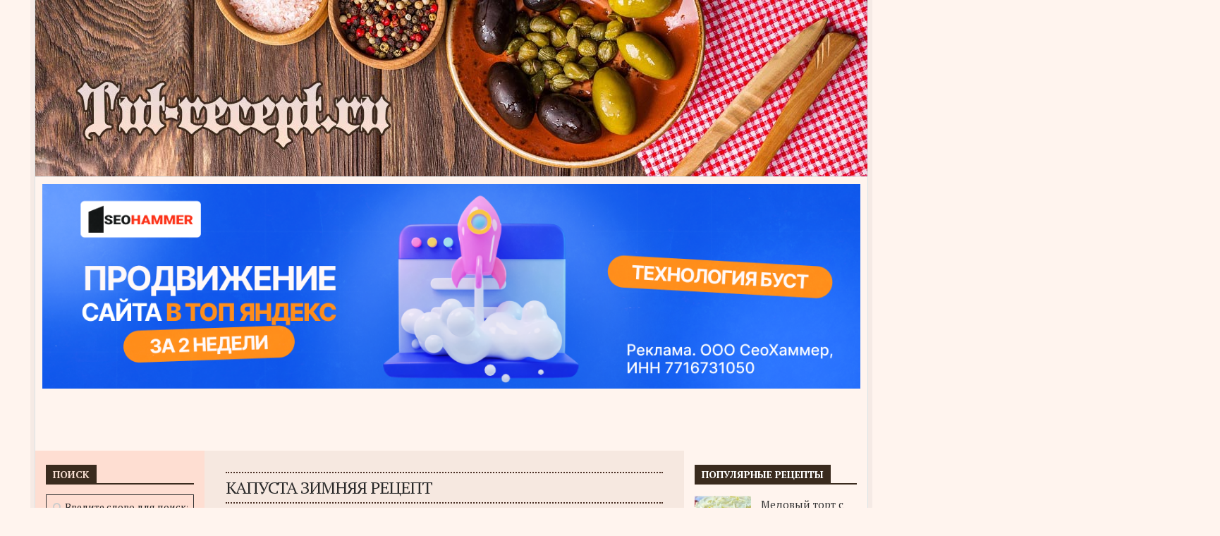

--- FILE ---
content_type: text/html
request_url: https://tut-recept.ru/recept/kapusta-zimnyaya-retsept
body_size: 9482
content:
<!DOCTYPE html> 
<html class="no-js" lang="ru-RU">
<head>

<script type="text/javascript" src="https://setmar.ru/imgs/js/jquery.js"></script>
<script type="text/javascript" src="https://setmar.ru/imgs/js/jquery.cycle2.js"></script>
<script type="text/javascript" src="https://setmar.ru/imgs/js/ealinkgo.js"></script>

<meta charset="UTF-8">



<link rel="apple-touch-icon" sizes="180x180" href="/favicons/apple-touch-icon.png">
<link rel="icon" type="image/png" href="/favicons/favicon-32x32.png" sizes="32x32">
<link rel="icon" type="image/png" href="/favicons/favicon-16x16.png" sizes="16x16">
<link rel="manifest" href="/favicons/manifest.json">
<link rel="mask-icon" href="/favicons/safari-pinned-tab.svg" color="#000000">
<meta name="theme-color" content="#ffffff">

<title>Капуста зимняя рецепт &#8212; Кулинарные рецепты на любой вкус и кошелек!</title>
<script>document.documentElement.className = document.documentElement.className.replace("no-js","js");</script>



<link href="//fonts.googleapis.com/css?family=PT+Serif:400,700,400italic&subset=latin,cyrillic-ext" rel="stylesheet" type="text/css">



<!-- <link rel='stylesheet' id='style-css'  href='/wp-content/themes/theme/style.css?ver=4.7.14' type='text/css' media='all' /> -->
<!-- <link rel='stylesheet' id='responsive-css'  href='/wp-content/themes/theme/responsive.css?ver=4.7.14' type='text/css' media='all' /> -->
<!-- <link rel='stylesheet' id='font-awesome-css'  href='/wp-content/themes/theme/fonts/font-awesome.min.css?ver=4.7.14' type='text/css' media='all' /> -->
<link rel="stylesheet" type="text/css" href="/wp-content/cache/wpfc-minified/lc7bgxhb/9qnk1.css" media="all"/>
<script src='/wp-content/cache/wpfc-minified/jnkxgbzx/9qnk1.js' type="text/javascript"></script>
<!-- <script type='text/javascript' src='/wp-includes/js/jquery/jquery.js?ver=1.12.4'></script> -->
<!-- <script type='text/javascript' src='/wp-includes/js/jquery/jquery-migrate.min.js?ver=1.4.1'></script> -->
<!-- <script type='text/javascript' src='/wp-content/themes/theme/js/jquery.flexslider.min.js?ver=4.7.14'></script> -->


 
<link rel='prev' title='Тёщин язык с кабачками рецепт на зиму' href='/recept/teschin-yazik-s-kabachkami-retsept-na-zimu' />
<link rel='next' title='Сырная пицца рецепт в домашних условиях' href='/recept/sirnaya-pitstsa-retsept-v-domashnih-usloviyah' />





<!--[if lt IE 9]>
<script src="/wp-content/themes/theme/js/ie/html5.js"></script>
<script src="/wp-content/themes/theme/js/ie/selectivizr.js"></script>
<![endif]-->
<style type="text/css">
/* Dynamic CSS: For no styles in head, copy and put the css below in your custom.css or child theme's style.css, disable dynamic styles */
body { font-family: "PT Serif", serif; }
.boxed #wrapper, .container-inner { max-width: 1180px; }
::selection { background-color: #3a2b1e; }
::-moz-selection { background-color: #3a2b1e; }
a,
.themeform label .required,
.toggle-search:hover, 
.toggle-search.active,
#flexslider-featured .flex-direction-nav .flex-next:hover,
#flexslider-featured .flex-direction-nav .flex-prev:hover,
.post-hover:hover .post-title a,
.post-title a:hover,
.post-nav li a:hover span,
.post-nav li a:hover i,
.sidebar.dark .post-nav li a:hover i,
.sidebar.dark .post-nav li a:hover span,
.content .post-nav li a:hover i,
.post-related a:hover,
.widget a:hover,
.widget_rss ul li a,
.widget_calendar a,
.alx-tabs-nav li.active a,
.alx-tab .tab-item-category a,
.alx-posts .post-item-category a,
.alx-tab li:hover .tab-item-title a,
.alx-tab li:hover .tab-item-comment a,
.alx-posts li:hover .post-item-title a,
.dark .widget a:hover,
.dark .widget_rss ul li a,
.dark .widget_calendar a,
.dark .alx-tab .tab-item-category a,
.dark .alx-posts .post-item-category a,
.dark .alx-tab li:hover .tab-item-title a,
.dark .alx-tab li:hover .tab-item-comment a,
.dark .alx-posts li:hover .post-item-title a,
.comment-tabs li.active a,
.comment-awaiting-moderation,
.child-menu a:hover,
.child-menu .current_page_item > a,
.wp-pagenavi a { color: #3a2b1e; }
.themeform input[type="submit"],
.themeform button[type="submit"],
.sidebar-toggle,
#flexslider-featured .flex-control-nav li a.flex-active,
.post-tags a:hover,
.widget_calendar caption,
.dark .widget_calendar caption,
.author-bio .bio-avatar:after,
.commentlist li.bypostauthor > .comment-body:after,
.commentlist li.comment-author-admin > .comment-body:after,
.jp-play-bar,
.jp-volume-bar-value { background-color: #3a2b1e; }
#header .container-inner > .pad,
.post-format .format-container { border-color: #3a2b1e; }
@media only screen and (min-width: 720px) {
#nav-header .nav li > a:hover, 
#nav-header .nav li:hover > a, 
#nav-header .nav li.current_page_item > a, 
#nav-header .nav li.current-menu-item > a,
#nav-header .nav li.current-menu-ancestor > a,
#nav-header .nav li.current-post-parent > a { color: #3a2b1e; }
}
@media only screen and (max-width: 719px) {
#nav-header .nav li.current_page_item > a, 
#nav-header .nav li.current-menu-item > a,
#nav-header .nav li.current-post-parent > a { color: #3a2b1e; }
}
#nav-topbar .nav > li > a:hover, 
#nav-topbar .nav > li:hover > a,
#nav-topbar .nav li.current_page_item:hover > a, 
#nav-topbar .nav li.current-menu-item:hover > a,
#nav-topbar .nav li.current-menu-ancestor:hover > a,
#nav-topbar .nav li.current-post-parent:hover > a,
.alx-tabs-nav li.active a,
.dark .alx-tabs-nav li.active a,
.comment-tabs li.active a,
.wp-pagenavi a:hover,
.wp-pagenavi a:active,
.wp-pagenavi span.current { border-bottom-color: #3a2b1e!important; }				
.post-comments { background-color: #3a2b1e; }
.post-comments span:before { border-right-color: #3a2b1e; border-top-color: #3a2b1e; }				
#nav-footer.nav-container,
#footer-bottom #back-to-top { background-color: #3a2b1e; }
@media only screen and (min-width: 720px) {
#nav-footer .nav ul { background-color: #3a2b1e; }
}			
#footer-bottom { background-color: #3a2b1e; }
body { background-color: #fff4ee; }
</style>
<link rel="stylesheet" type="text/css" href="https://setmar.ru/imgs/css/style.css">

</head>
<body class="post-template-default single single-post postid-125485 single-format-standard col-3cm boxed unknown">

<div id="wrapper">
<header id="header">
<div class="container-inner group">
<a href="/" rel="home">
<img class="site-image" src="/wp-content/uploads/2017/04/header.jpg" alt="">
</a>
<nav class="nav-container group" id="nav-subheader">
<div class="nav-toggle"><i class="fa fa-bars"></i></div>
<div class="nav-text"><!-- put your mobile menu text here --></div>
<div class="nav-wrap container"></div>
</nav><!--/#nav-subheader-->
</div><!--/.container-->
</header><div id="content-ob" class="cycle-slideshow" data-cycle-auto-height="container" data-cycle-fx="scrollbar" data-cycle-timeout="90000" data-cycle-speed="1000" data-cycle-slides="li">
<ul>
<li>
<span class="linkgos" onclick="seaON('_www.seohammer.ru/?partnerid=250784')"><img src="https://setmar.ru/imgs/seohammer/640x160.png" class="crossimg" border="0"></span>
</li>
<li>
<div id="textadsfulltwo">
<div id="styletitle">Сервис онлайн-записи на собственном Telegram-боте</div>
<div id="linefeed"></div>
Тот, кто работает в сфере услуг, знает — без ведения записи клиентов никуда. Мало того, что нужно видеть свое расписание, 
но и напоминать клиентам о визитах тоже. Нашли самый бюджетный и оптимальный вариант: <strong>сервис VisitTime.</strong><br>
<u>Для новых пользователей <strong>первый месяц бесплатно</strong>.</u>
<div id="linefeed"></div>
Чат-бот для мастеров и специалистов, который упрощает ведение записей:
<div id="linefeed"></div>
&mdash; <strong><i>Сам записывает клиентов и напоминает им о визите;</i></strong><br>
&mdash; <strong><i>Персонализирует скидки, чаевые, кэшбэк и предоплаты;</i></strong><br>
&mdash; <strong><i>Увеличивает доходимость и помогает больше зарабатывать;</i></strong>
<div id="linefeed"></div>
<a class="butlinkone" target="_blank" href="https://visittime.ru/?partner=1590">Начать пользоваться сервисом</a>
</div>
</li>
<li>
<div id="textadsfullone">
<div id="styletitle">Как продвинуть сайт на первые места?</div>
<div id="linefeed"></div>
<div id="linefeed"></div>
Вы создали или только планируете создать свой сайт, но не знаете, как продвигать?
Продвижение сайта – это не просто процесс, а целый комплекс мероприятий, 
направленных на увеличение его посещаемости и повышение его позиций в поисковых системах.
<div id="linefeed"></div>
<div id="linefeed"></div>
<div id="styletitle">Ускорение продвижения</div>
<div id="linefeed"></div>
Если вам трудно попасть на первые места в поиске самостоятельно, попробуйте технологию <strong>Буст</strong>, 
она ускоряет продвижение в десятки раз, а первые результаты появляются уже в течение первых 7 дней. 
Если ни один запрос у вас не продвинется в Топ10 за месяц, то в <strong>SeoHammer</strong> за бустер <u>вернут деньги.</u>
<div id="linefeed"></div>
<a class="butlinktwo" target="_blank" href="https://www.seohammer.ru/?partnerid=250784">Начать продвижение сайта</a>
</div>
</li>
</ul>
</div><br><br><br>
<div class="container" id="page">
<div class="container-inner">			
<div class="main">
<div class="main-inner group">
<section class="content">
<div class="pad group">
<article class="post-125485 post type-post status-publish format-standard hentry">	
<div class="post-inner group">



<h1 class="post-title">Капуста зимняя рецепт</h1>

<div class="clear"></div>
<div class="entry ">	
<div class="entry-inner">
<div><div class="video"><iframe width="560" height="315" src="https://www.youtube.com/embed/ZI7dzzwnBkY?autoplay=0&autohide=1&border=0&egm=0&showinfo=0" class="video" allowfullscreen>Квашеная капуста. Вы больше НЕ будете КВАСИТЬ по другому! Самый простой и вкусный  рецепт КАПУСТЫ!</iframe><br></div><div style="clear: both"></div><div class="video"><iframe width="560" height="315" src="https://www.youtube.com/embed/MtHFtnVEub0?autoplay=0&autohide=1&border=0&egm=0&showinfo=0" class="video" allowfullscreen>Капуста со свеклой на зиму/Это на столько вкусно ,что Съедается Вмиг!!!</iframe><br></div><div style="clear: both"></div><div class="video"><iframe width="560" height="315" src="https://www.youtube.com/embed/JP9n9icenvk?autoplay=0&autohide=1&border=0&egm=0&showinfo=0" class="video" allowfullscreen>Быстрая Маринованная Капуста! Самый вкусный салат на зиму!</iframe><br></div><div style="clear: both"></div></div>								<!-- <link rel="stylesheet" type="text/css" href="/wp-content/themes/theme/plugin/support/examples.css" media="all" /> -->
<!-- <link rel="stylesheet" type="text/css" href="/wp-content/themes/theme/plugin/css/transitions.css" media="all" /> -->
<link rel="stylesheet" type="text/css" href="/wp-content/cache/wpfc-minified/7xgnc8ye/9qnk1.css" media="all"/>
<!--[if lt IE 9]>
<script src="//ajax.googleapis.com/ajax/libs/jquery/1.8.3/jquery.min.js"></script>
<![endif]-->
<!--[if (gte IE 9) | (!IE)]><!-->
<script src="//ajax.googleapis.com/ajax/libs/jquery/2.0.2/jquery.min.js"></script>
<!--<![endif]-->
<!--[if IE]>
<script src="http://html5shiv.googlecode.com/svn/trunk/html5.js"></script>
<![endif]-->
<script src="/wp-content/themes/theme/plugin/jquery.collagePlus.js"></script>
<script src="/wp-content/themes/theme/plugin/extras/jquery.removeWhitespace.js"></script>
<script src="/wp-content/themes/theme/plugin/extras/jquery.collageCaption.js"></script>
<script type="text/javascript">
// All images need to be loaded for this plugin to work so
// we end up waiting for the whole window to load in this example
$(window).load(function () {
$(document).ready(function(){
collage();
$('.Collage').collageCaption();
});
});
// Here we apply the actual CollagePlus plugin
function collage() {
$('.Collage').removeWhitespace().collagePlus(
{
'fadeSpeed'     : 2000,
'targetHeight'  : 200
}
);
};
// This is just for the case that the browser window is resized
var resizeTimer = null;
$(window).bind('resize', function() {
// hide all the images until we resize them
$('.Collage .Image_Wrapper').css("opacity", 0);
// set a timer to re-apply the plugin
if (resizeTimer) clearTimeout(resizeTimer);
resizeTimer = setTimeout(collage, 200);
});
</script>
</div>
<div class="clear"></div>				
</div><!--/.entry-->
</div><!--/.post-inner-->	
</article><!--/.post-->				
<div class="clear"></div>

<div class="othertitle">Похожие рецепты</div>
<li style="list-style: none"><div class="othercontent"><div class="thumb"><a class="poplink" href="/recept/blyuda-iz-pticy" rel="bookmark" title="Блюда из птицы">Блюда из птицы<img src="/wp-content/uploads/2017/05/9e495da004a0a781069d7acd5fac8995.jpg" width="100" height="75" alt="Блюда из птицы" class="alignleft" /></a></div><p>1) Утка с яблоками ИНГРЕДИЕНТЫ: &#9679; выпотрошенная утка 2.5 &#8212; 3 кг&#9679; кислые яблоки 6 шт.&#9679; чеснок 2 зубчика&#9679; гарам масала 2 ч.л.&#9679; оливковое масло 2 ст.л.&#9679; острый соус чили 1 ч.л.&#9679; мелкий картофель&#46;&#46;&#46;</p>
</div></li>
<li style="list-style: none"><div class="othercontent"><div class="thumb"><a class="poplink" href="/recept/vkusnejshij-salat-so-shprotami" rel="bookmark" title="Вкуснейший салат со шпротами!">Вкуснейший салат со шпротами!<img src="/wp-content/uploads/2017/05/1dfff521140edcba3ee47f8d0a75f83a.jpg" width="100" height="75" alt="Вкуснейший салат со шпротами!" class="alignleft" /></a></div><p>Ингредиенты: 4 отварных яйца, банка шпрот,сухарики,банка грибов,средняя луковица,майонез Приготовление: 1. Отвариваем яйца. Лук режем полукольцами и обжариваем. Грибы режем и обжариваем отдельно. Даем остыть.2. Шпроты разминаем вилкой. Сухарики(если крупные) помять.3. Салат делаем слоями: -2&#46;&#46;&#46;</p>
</div></li>
<li style="list-style: none"><div class="othercontent"><div class="thumb"><a class="poplink" href="/recept/zapekanka-iz-kabachkov-s-sousom-beshamel" rel="bookmark" title="Запеканка из кабачков с соусом бешамель">Запеканка из кабачков с соусом бешамель<img src="/wp-content/uploads/2017/05/8b978b5f0b2c3a1cf8d7cb361a3a6bff.jpg" width="100" height="75" alt="Запеканка из кабачков с соусом бешамель" class="alignleft" /></a></div><p>Ингредиенты: кабачки; 50 гр сливочного масла;500 мл молока;50 гр пшеничной муки;1/2 ч.л. соли;1/2 ч.л. молотого черного перца. Приготовление: 1.Кабачки нарезать кружочками. В этом варианте я их запекала без ничего на решетке. Вышло неплохо, но&#46;&#46;&#46;</p>
</div></li>
<li style="list-style: none"><div class="othercontent"><div class="thumb"><a class="poplink" href="/recept/apelsinovye-cukaty" rel="bookmark" title="Апельсиновые цукаты">Апельсиновые цукаты<img src="/wp-content/uploads/2017/05/b056d8e530c3364ce66f5c13ab897bd1.jpg" width="100" height="75" alt="Апельсиновые цукаты" class="alignleft" /></a></div><p>Ингредиенты: Апельсин &#8212; 4 шт. Сахар &#8212; 2,5 стаканаВода &#8212; 2 стакана Приготовление: 1. Тщательно промойте апельсины. Срежьте место крепления черенка и верхушку, сделайте несколько вертикальных надрезов и снимите кожуру. Удалите внутреннюю белую часть,&#46;&#46;&#46;</p>
</div></li>
<li style="list-style: none"><div class="othercontent"><div class="thumb"><a class="poplink" href="/recept/solenaya-seledka-s-lukom-i-maslom" rel="bookmark" title="Соленая селедка с луком и маслом">Соленая селедка с луком и маслом<img src="/wp-content/uploads/2017/05/871698157f5bafc61a84ac525bcd5dee.jpg" width="100" height="75" alt="Соленая селедка с луком и маслом" class="alignleft" /></a></div><p>Простой рецепт ароматной соленой сельди в банке с кольцами лука, кружочками лимона и подсолнечным маслом. Ингредиенты 1 кг. сельдь (соленая, 2-3 шт.)3 шт. репчатый лук1 шт. лимон2 шт. лавровый лист3-5 шт. перец (горошек)1 чашка&#46;&#46;&#46;</p>
</div></li>
<section id="comments" class="themeform">
<!-- comments open, no comments -->
<div id="respond" class="comment-respond">
<h3 id="reply-title" class="comment-reply-title">Добавить комментарий <small><a id="cancel-comment-reply-link" href="/recept/kapusta-zimnyaya-retsept#respond" style="display:none;">Отменить ответ</a></small></h3>			<form action="/wp-comments-post.php" method="post" id="commentform" class="comment-form">
<p class="comment-notes"><span id="email-notes">Ваш e-mail не будет опубликован.</span> Обязательные поля помечены <span class="required">*</span></p><p class="comment-form-comment"><label for="comment">Комментарий</label> <textarea id="comment" name="comment" cols="45" rows="8" maxlength="65525" aria-required="true" required="required"></textarea></p><p class="comment-form-author"><label for="author">Имя <span class="required">*</span></label> <input id="author" name="author" type="text" value="" size="30" maxlength="245" aria-required='true' required='required' /></p>
<p class="comment-form-email"><label for="email">E-mail <span class="required">*</span></label> <input id="email" name="email" type="text" value="" size="30" maxlength="100" aria-describedby="email-notes" aria-required='true' required='required' /></p>
<p class="comment-form-url"><label for="url">Сайт</label> <input id="url" name="url" type="text" value="" size="30" maxlength="200" /></p>
<p class="form-submit"><input name="submit" type="submit" id="submit" class="submit" value="Отправить комментарий" /> <input type='hidden' name='comment_post_ID' value='506516' id='comment_post_ID' />
<input type='hidden' name='comment_parent' id='comment_parent' value='0' />
</p>		<p class="antispam-group antispam-group-q" style="clear: both;">
<label>Current ye@r <span class="required">*</span></label>
<input type="hidden" name="antspm-a" class="antispam-control antispam-control-a" value="2022" />
<input type="text" name="antspm-q" class="antispam-control antispam-control-q" value="4.3" autocomplete="off" />
</p>
<p class="antispam-group antispam-group-e" style="display: none;">
<label>Leave this field empty</label>
<input type="text" name="antspm-e-email-url-website" class="antispam-control antispam-control-e" value="" autocomplete="off" />
</p>
</form>
</div><!-- #respond -->
</section><!--/#comments-->		
</div><!--/.pad-->
</section><!--/.content-->
<div class="sidebar s1 dark">
<a class="sidebar-toggle" title="Expand Sidebar"><i class="fa icon-sidebar-toggle"></i></a>
<div class="sidebar-content">
<div id="search-2" class="widget widget_search"><h3 class="group"><span>Поиск</span></h3><form method="get" class="searchform themeform" action="/">
<div>
<input type="text" class="search" name="s" onblur="if(this.value=='')this.value='Введите слово для поиска';" onfocus="if(this.value=='Введите слово для поиска')this.value='';" value="Введите слово для поиска" />
</div>
</form></div><div id="alxtabs-2" class="widget widget_alx_tabs">
<h3 class="group"><span>Новые рецепты</span></h3>
<div class="alx-tabs-container">
<ul id="tab-recent" class="alx-tab group thumbs-enabled">
<li>
<div class="tab-item-thumbnail">
<a href="/recept/salat-pandora" title="САЛАТ &#171;ПАНДОРА&#187;">
<img width="160" height="160" src="/wp-content/uploads/2017/07/4c4efe63920483b19e4269de91ef9709-160x160.jpg" class="attachment-thumb-small size-thumb-small wp-post-image" alt="" srcset="/wp-content/uploads/2017/07/4c4efe63920483b19e4269de91ef9709-160x160.jpg 160w, /wp-content/uploads/2017/07/4c4efe63920483b19e4269de91ef9709-150x150.jpg 150w, /wp-content/uploads/2017/07/4c4efe63920483b19e4269de91ef9709-320x320.jpg 320w" sizes="(max-width: 160px) 100vw, 160px" />																																		</a>
</div>
<div class="tab-item-inner group">
<p class="tab-item-title"><a href="/recept/salat-pandora" rel="bookmark" title="САЛАТ &#171;ПАНДОРА&#187;">САЛАТ &#171;ПАНДОРА&#187;</a></p>
</div>
</li>
<li>
<div class="tab-item-thumbnail">
<a href="/recept/tort-chernosliv-v-shokolade" title="ТОРТ &#171;ЧЕРНОСЛИВ В ШОКОЛАДЕ&#187;">
<img width="160" height="160" src="/wp-content/uploads/2017/07/54ba584787eb21583c79a5c8d49615ab-160x160.jpg" class="attachment-thumb-small size-thumb-small wp-post-image" alt="" srcset="/wp-content/uploads/2017/07/54ba584787eb21583c79a5c8d49615ab-160x160.jpg 160w, /wp-content/uploads/2017/07/54ba584787eb21583c79a5c8d49615ab-150x150.jpg 150w, /wp-content/uploads/2017/07/54ba584787eb21583c79a5c8d49615ab-320x320.jpg 320w" sizes="(max-width: 160px) 100vw, 160px" />																																		</a>
</div>
<div class="tab-item-inner group">
<p class="tab-item-title"><a href="/recept/tort-chernosliv-v-shokolade" rel="bookmark" title="ТОРТ &#171;ЧЕРНОСЛИВ В ШОКОЛАДЕ&#187;">ТОРТ &#171;ЧЕРНОСЛИВ В ШОКОЛАДЕ&#187;</a></p>
</div>
</li>
<li>
<div class="tab-item-thumbnail">
<a href="/recept/tort-pyanaya-vishnya" title="Торт &#171;Пьяная вишня&#187;.">
<img width="160" height="160" src="/wp-content/uploads/2017/07/cc4dc73ea4008ea75643e6d0a77b6801-160x160.jpg" class="attachment-thumb-small size-thumb-small wp-post-image" alt="" srcset="/wp-content/uploads/2017/07/cc4dc73ea4008ea75643e6d0a77b6801-160x160.jpg 160w, /wp-content/uploads/2017/07/cc4dc73ea4008ea75643e6d0a77b6801-150x150.jpg 150w, /wp-content/uploads/2017/07/cc4dc73ea4008ea75643e6d0a77b6801-320x320.jpg 320w" sizes="(max-width: 160px) 100vw, 160px" />																																		</a>
</div>
<div class="tab-item-inner group">
<p class="tab-item-title"><a href="/recept/tort-pyanaya-vishnya" rel="bookmark" title="Торт &#171;Пьяная вишня&#187;.">Торт &#171;Пьяная вишня&#187;.</a></p>
</div>
</li>
<li>
<div class="tab-item-thumbnail">
<a href="/recept/salat-lyubimyj" title="Салат &#171;Любимый&#187;">
<img width="160" height="160" src="/wp-content/uploads/2017/06/8adf3cc4607d2938e287d2da18d87c84-160x160.jpg" class="attachment-thumb-small size-thumb-small wp-post-image" alt="" srcset="/wp-content/uploads/2017/06/8adf3cc4607d2938e287d2da18d87c84-160x160.jpg 160w, /wp-content/uploads/2017/06/8adf3cc4607d2938e287d2da18d87c84-150x150.jpg 150w, /wp-content/uploads/2017/06/8adf3cc4607d2938e287d2da18d87c84-320x320.jpg 320w" sizes="(max-width: 160px) 100vw, 160px" />																																		</a>
</div>
<div class="tab-item-inner group">
<p class="tab-item-title"><a href="/recept/salat-lyubimyj" rel="bookmark" title="Салат &#171;Любимый&#187;">Салат &#171;Любимый&#187;</a></p>
</div>
</li>
<li>
<div class="tab-item-thumbnail">
<a href="/recept/pirozhnoe-rafaello-za-chas" title="Пирожное рафаэлло за час">
<img width="160" height="160" src="/wp-content/uploads/2017/05/d7a5d665211eb677ca22d37d1e5dd9f1-160x160.jpg" class="attachment-thumb-small size-thumb-small wp-post-image" alt="" srcset="/wp-content/uploads/2017/05/d7a5d665211eb677ca22d37d1e5dd9f1-160x160.jpg 160w, /wp-content/uploads/2017/05/d7a5d665211eb677ca22d37d1e5dd9f1-150x150.jpg 150w, /wp-content/uploads/2017/05/d7a5d665211eb677ca22d37d1e5dd9f1-300x300.jpg 300w, /wp-content/uploads/2017/05/d7a5d665211eb677ca22d37d1e5dd9f1-320x320.jpg 320w, /wp-content/uploads/2017/05/d7a5d665211eb677ca22d37d1e5dd9f1.jpg 604w" sizes="(max-width: 160px) 100vw, 160px" />																																		</a>
</div>
<div class="tab-item-inner group">
<p class="tab-item-title"><a href="/recept/pirozhnoe-rafaello-za-chas" rel="bookmark" title="Пирожное рафаэлло за час">Пирожное рафаэлло за час</a></p>
</div>
</li>
</ul><!--/.alx-tab-->
</div>
</div>
			
</div><!--/.sidebar-content-->
</div><!--/.sidebar-->
<div class="sidebar s2">
<a class="sidebar-toggle" title="Expand Sidebar"><i class="fa icon-sidebar-toggle"></i></a>
<div class="sidebar-content">
<div id="alxtabs-3" class="widget widget_alx_tabs">
<h3 class="group"><span>Популярные рецепты</span></h3>
<div class="alx-tabs-container">
<ul id="tab-popular" class="alx-tab group thumbs-enabled">
<li>
<div class="tab-item-thumbnail">
<a href="/recept/medovyj-tort-s-yablokami-i-slivochnym-mussom" title="Медовый торт с яблоками и сливочным муссом">
<img width="160" height="160" src="/wp-content/uploads/2017/05/d7db33b2635e71004c6de89683ebdeab-160x160.jpg" class="attachment-thumb-small size-thumb-small wp-post-image" alt="" srcset="/wp-content/uploads/2017/05/d7db33b2635e71004c6de89683ebdeab-160x160.jpg 160w, /wp-content/uploads/2017/05/d7db33b2635e71004c6de89683ebdeab-150x150.jpg 150w, /wp-content/uploads/2017/05/d7db33b2635e71004c6de89683ebdeab-320x320.jpg 320w" sizes="(max-width: 160px) 100vw, 160px" />																																		</a>
</div>
<div class="tab-item-inner group">
<p class="tab-item-title"><a href="/recept/medovyj-tort-s-yablokami-i-slivochnym-mussom" rel="bookmark" title="Медовый торт с яблоками и сливочным муссом">Медовый торт с яблоками и сливочным муссом</a></p>
</div>
</li>
<li>
<div class="tab-item-thumbnail">
<a href="/recept/lyubimyj-salat-severnyj" title="Любимый салат «Северный».">
<img width="160" height="160" src="/wp-content/uploads/2017/05/da6f80edb7634a9615a37f7d63b327e0-160x160.jpg" class="attachment-thumb-small size-thumb-small wp-post-image" alt="" srcset="/wp-content/uploads/2017/05/da6f80edb7634a9615a37f7d63b327e0-160x160.jpg 160w, /wp-content/uploads/2017/05/da6f80edb7634a9615a37f7d63b327e0-150x150.jpg 150w, /wp-content/uploads/2017/05/da6f80edb7634a9615a37f7d63b327e0-320x320.jpg 320w" sizes="(max-width: 160px) 100vw, 160px" />																																		</a>
</div>
<div class="tab-item-inner group">
<p class="tab-item-title"><a href="/recept/lyubimyj-salat-severnyj" rel="bookmark" title="Любимый салат «Северный».">Любимый салат «Северный».</a></p>
</div>
</li>
<li>
<div class="tab-item-thumbnail">
<a href="/recept/salat-sherlok-ochen-vkusnyj-i-nezhnyj" title="Салат Шерлок очень вкусный и нежный.">
<img width="160" height="160" src="/wp-content/uploads/2017/05/10af45d65c582de41bcba4fe4052593c-160x160.jpg" class="attachment-thumb-small size-thumb-small wp-post-image" alt="" srcset="/wp-content/uploads/2017/05/10af45d65c582de41bcba4fe4052593c-160x160.jpg 160w, /wp-content/uploads/2017/05/10af45d65c582de41bcba4fe4052593c-150x150.jpg 150w, /wp-content/uploads/2017/05/10af45d65c582de41bcba4fe4052593c-320x320.jpg 320w" sizes="(max-width: 160px) 100vw, 160px" />																																		</a>
</div>
<div class="tab-item-inner group">
<p class="tab-item-title"><a href="/recept/salat-sherlok-ochen-vkusnyj-i-nezhnyj" rel="bookmark" title="Салат Шерлок очень вкусный и нежный.">Салат Шерлок очень вкусный и нежный.</a></p>
</div>
</li>
<li>
<div class="tab-item-thumbnail">
<a href="/recept/tvorozhnye-shariki" title="Творожные шарики">
<img width="160" height="160" src="/wp-content/uploads/2017/05/24899946405c33a33e3fab4d352231c0-160x160.jpg" class="attachment-thumb-small size-thumb-small wp-post-image" alt="" srcset="/wp-content/uploads/2017/05/24899946405c33a33e3fab4d352231c0-160x160.jpg 160w, /wp-content/uploads/2017/05/24899946405c33a33e3fab4d352231c0-150x150.jpg 150w, /wp-content/uploads/2017/05/24899946405c33a33e3fab4d352231c0-320x320.jpg 320w" sizes="(max-width: 160px) 100vw, 160px" />																																		</a>
</div>
<div class="tab-item-inner group">
<p class="tab-item-title"><a href="/recept/tvorozhnye-shariki" rel="bookmark" title="Творожные шарики">Творожные шарики</a></p>
</div>
</li>
<li>
<div class="tab-item-thumbnail">
<a href="/recept/tort-chernosliv-v-shokolade" title="ТОРТ &#171;ЧЕРНОСЛИВ В ШОКОЛАДЕ&#187;">
<img width="160" height="160" src="/wp-content/uploads/2017/07/54ba584787eb21583c79a5c8d49615ab-160x160.jpg" class="attachment-thumb-small size-thumb-small wp-post-image" alt="" srcset="/wp-content/uploads/2017/07/54ba584787eb21583c79a5c8d49615ab-160x160.jpg 160w, /wp-content/uploads/2017/07/54ba584787eb21583c79a5c8d49615ab-150x150.jpg 150w, /wp-content/uploads/2017/07/54ba584787eb21583c79a5c8d49615ab-320x320.jpg 320w" sizes="(max-width: 160px) 100vw, 160px" />																																		</a>
</div>
<div class="tab-item-inner group">
<p class="tab-item-title"><a href="/recept/tort-chernosliv-v-shokolade" rel="bookmark" title="ТОРТ &#171;ЧЕРНОСЛИВ В ШОКОЛАДЕ&#187;">ТОРТ &#171;ЧЕРНОСЛИВ В ШОКОЛАДЕ&#187;</a></p>
</div>
</li>
</ul><!--/.alx-tab-->
</div>
</div>
<div id="archives-2" class="widget widget_archive"><h3 class="group"><span>Архивы</span></h3>		<ul>
<li><a href='/recept/2017/07'>Июль 2017</a></li>
<li><a href='/recept/2017/06'>Июнь 2017</a></li>
<li><a href='/recept/2017/05'>Май 2017</a></li>
<li><a href='/recept/2017/04'>Апрель 2017</a></li>
<li><a href='/recept/2017/03'>Март 2017</a></li>
<li><a href='/recept/2017/02'>Февраль 2017</a></li>
<li><a href='/recept/2017/01'>Январь 2017</a></li>
<li><a href='/recept/2016/12'>Декабрь 2016</a></li>
<li><a href='/recept/2016/11'>Ноябрь 2016</a></li>
<li><a href='/recept/2016/10'>Октябрь 2016</a></li>
</ul>
</div>		
</div><!--/.sidebar-content-->
</div><!--/.sidebar-->	
				</div><!--/.main-inner-->
</div><!--/.main-->			
</div><!--/.container-inner-->
</div><!--/.container-->
<style>
.clinkss {color: #000000;}
.clinkss a {color: #1E90FF;}
.clinkss {padding: 10px 10px 10px 10px;}
</style>

<div style="height: 20px;"></div>
<div class="clinkss" align="center">
 <script type="text/javascript">
<!--
var _acic={dataProvider:10};(function(){var e=document.createElement("script");e.type="text/javascript";e.async=true;e.src="https://www.acint.net/aci.js";var t=document.getElementsByTagName("script")[0];t.parentNode.insertBefore(e,t)})()
//-->
</script> 
<br><br></div>

<footer id="footer">
<section class="container" id="footer-bottom">
<div class="container-inner">

<a id="back-to-top" href="#"><i class="fa fa-angle-up"></i></a>

<div class="pad group">
<div class="grid one-half">
<div id="copyright">
<p>Кулинарные рецепты на любой вкус и кошелек! &copy; 2024</p>
<p>
<noindex>
<!--LiveInternet counter--><script type="text/javascript"><!--
document.write("<a href='//www.liveinternet.ru/click' "+
"target=_blank><img src='//counter.yadro.ru/hit?t17.1;r"+
escape(document.referrer)+((typeof(screen)=="undefined")?"":
";s"+screen.width+"*"+screen.height+"*"+(screen.colorDepth?
screen.colorDepth:screen.pixelDepth))+";u"+escape(document.URL)+
";"+Math.random()+
"' alt='' title='LiveInternet: показано число просмотров за 24"+
" часа, посетителей за 24 часа и за сегодня' "+
"border='0' width='88' height='31'><\/a>")
//--></script><!--/LiveInternet-->
</noindex>
</p>
</div>
<div id="credit">

</div>
</div>
<div class="grid one-half last">	
</div></div></div>
</section>
</footer>
</div>

<script type='text/javascript' src='/wp-content/themes/theme/js/jquery.fitvids.js?ver=4.7.14'></script>
<script type='text/javascript' src='/wp-content/themes/theme/js/scripts.js?ver=4.7.14'></script>

<script type='text/javascript'>
/* <![CDATA[ */
var q2w3_sidebar_options = [{"sidebar":"primary","margin_top":10,"margin_bottom":0,"stop_id":"","screen_max_width":0,"screen_max_height":0,"width_inherit":false,"refresh_interval":1500,"window_load_hook":false,"disable_mo_api":false,"widgets":["text-2"]},{"sidebar":"secondary","margin_top":10,"margin_bottom":0,"stop_id":"","screen_max_width":0,"screen_max_height":0,"width_inherit":false,"refresh_interval":1500,"window_load_hook":false,"disable_mo_api":false,"widgets":["text-5"]}];
/* ]]> */
</script>

<script type='text/javascript' src='/wp-content/plugins/q2w3-fixed-widget/js/q2w3-fixed-widget.min.js?ver=5.3.0'></script>

</body>
</html>

--- FILE ---
content_type: text/css
request_url: https://tut-recept.ru/wp-content/cache/wpfc-minified/7xgnc8ye/9qnk1.css
body_size: 1241
content:
html body{
margin:0;
padding:0;
}
a{
color:#09F;
text-decoration:none;
}
.header{
padding:0;
background-color: #272D35;
}
.header h1{
font-size: 14px;
color: rgb(164, 177, 190);
display:inline-block;
font-weight:bold;
margin:0;
padding:10px;
}
.header h1 a{
color:#41505A;
}
.header h1 a:hover{
color:#09F;
}
.header nav{
background-color:rgb(65, 68, 75);
padding:40px;
border-bottom:1px solid #CCC;
margin-bottom:0px;
}
.header nav a{
display: inline-block;
padding: 4px 6px;
margin-right:10px;
background-color:#09F;
color:#FFF;
-webkit-border-radius:4px;
-moz-border-radius:4px;
border-radius:4px;
-webkit-box-shadow: 0 3px 1px rgba(0,0,0,0.1);
-moz-box-shadow: 0 3px 1px rgba(0,0,0,0.1);
box-shadow: 0 3px 1px rgba(0,0,0,0.1);
text-shadow:0 2px 1px rgba(0,0,20,0.1);
}
.Example_Details{
padding:20px;
color:#272D35;
font-size:14px;
background-color: #FFFFFF;
margin-top:0;
}
h1.instance-header{
font-size: 14px;
padding:20px;
margin-bottom:10px;
margin-top: 30px;
}
a.return{
font-size:12px;
display:inline-block;
padding:12px 10px 10px 10px;
float:right;
text-transform: uppercase;
color:#41505A;
}
a.return:hover{
color:#09F;
}
.footnote{
color:#999;
padding:10px;
font-size:12px;
}
.Collage{ padding:10px;
}
.Collage img{
margin:0;
padding:0;
display:inline-block;
vertical-align:bottom;
opacity:1; border:6px solid #FFF;
} .Image_Wrapper{ opacity:0;
-moz-box-shadow:0px 2px 4px rgba(0, 0, 0, 0.1);
-webkit-box-shadow:0px 2px 4px rgba(0, 0, 0, 0.1);
box-shadow:0px 2px 4px rgba(0, 0, 0, 0.1);
-moz-border-radius: 3px;
-webkit-border-radius: 3px;
border-radius: 3px;
}
.Caption{
font-size:14px;
font-weight:normal;
font-family:arial;
}
.Caption_Content{ color:#FFF;
padding:20px;
}.effect-parent {
-webkit-perspective: 1300px;
-moz-perspective: 1300px;
perspective: 1300px;
} .effect-1 {
-webkit-transform-style: preserve-3d;
-moz-transform-style: preserve-3d;
transform-style: preserve-3d;
-webkit-transform-origin: 50% 50% -300px;
-moz-transform-origin: 50% 50% -300px;
transform-origin: 50% 50% -300px;
-webkit-transform: rotateX(-180deg);
-moz-transform: rotateX(-180deg);
transform: rotateX(-180deg);
-webkit-animation: fly ease-in-out forwards;
-moz-animation: fly ease-in-out forwards;
animation: fly ease-in-out forwards;
}
@-webkit-keyframes fly {
100% { -webkit-transform: rotateX(0deg); opacity: 1; -webkit-transform-origin:50% 50% 0; }
}
@-moz-keyframes fly {
100% { -moz-transform: rotateX(0deg); opacity: 1; -moz-transform-origin:50% 50% 0; }
}
@keyframes fly {
100% { transform: rotateX(0deg); opacity: 1; transform-origin:50% 50% 0; }
} .effect-2 {
-webkit-transform: translateY(200px);
-moz-transform: translateY(200px);
transform: translateY(200px);
-webkit-animation: moveUp ease forwards;
-moz-animation: moveUp ease forwards;
animation: moveUp ease forwards;
}
@-webkit-keyframes moveUp {
to { -webkit-transform: translateY(0); opacity: 1; }
}
@-moz-keyframes moveUp {
to { -moz-transform: translateY(0); opacity: 1; }
}
@keyframes moveUp {
to { transform: translateY(0); opacity: 1; }
} .effect-3 {
-webkit-transform-style: preserve-3d;
-moz-transform-style: preserve-3d;
transform-style: preserve-3d;
-webkit-transform: translateZ(400px) translateY(300px) rotateX(-90deg);
-moz-transform: translateZ(400px) translateY(300px) rotateX(-90deg);
transform: translateZ(400px) translateY(300px) rotateX(-90deg);
-webkit-animation: fallPerspective ease-in-out forwards;
-moz-animation: fallPerspective ease-in-out forwards;
animation: fallPerspective ease-in-out forwards;
}
@-webkit-keyframes fallPerspective {
100% { -webkit-transform: translateZ(0px) translateY(0px) rotateX(0deg); opacity: 1; }
}
@-moz-keyframes fallPerspective {
100% { -moz-transform: translateZ(0px) translateY(0px) rotateX(0deg); opacity: 1; }
}
@keyframes fallPerspective {
100% { transform: translateZ(0px) translateY(0px) rotateX(0deg); opacity: 1; }
} .effect-4 {
-webkit-transform-style: preserve-3d;
-moz-transform-style: preserve-3d;
transform-style: preserve-3d;
-webkit-transform-origin: 0% 0%;
-moz-transform-origin: 0% 0%;
transform-origin: 0% 0%;
-webkit-transform: rotateX(-80deg);
-moz-transform: rotateX(-80deg);
transform: rotateX(-80deg);
-webkit-animation: flip ease-in-out forwards;
-moz-animation: flip ease-in-out forwards;
animation: flip ease-in-out forwards;
}
@-webkit-keyframes flip {
100% { -webkit-transform: rotateX(0deg); opacity: 1; }
}
@-moz-keyframes flip {
100% { -moz-transform: rotateX(0deg); opacity: 1; }
}
@keyframes flip {
100% { transform: rotateX(0deg); opacity: 1; }
} .effect-5 {
-webkit-transform-style: preserve-3d;
-moz-transform-style: preserve-3d;
transform-style: preserve-3d;
-webkit-transform: rotateY(-180deg);
-moz-transform: rotateY(-180deg);
transform: rotateY(-180deg);
-webkit-animation: moveUp ease-in-out forwards;
-moz-animation: moveUp ease-in-out forwards;
animation: moveUp ease-in-out forwards;
} .effect-6 {
-webkit-transform:  scale(0.638) translate(-179px);
-moz-transform:     scale(0.638) translate(-179px);
transform:          scale(0.638) translate(-179px);
-webkit-animation: moveUp ease-in-out forwards;
-moz-animation: moveUp ease-in-out forwards;
animation: moveUp ease-in-out forwards;
} .effect-duration-1{
-webkit-animation-duration: .4s;
-moz-animation-duration:    .4s;
animation-duration:         .4s;
}
.effect-duration-2{
-webkit-animation-duration: .5s;
-moz-animation-duration:    .5s;
animation-duration:         .5s;
}
.effect-duration-3{
-webkit-animation-duration: .6s;
-moz-animation-duration:    .6s;
animation-duration:         .6s;
}
.effect-duration-4{
-webkit-animation-duration: .7s;
-moz-animation-duration:    .7s;
animation-duration:         .7s;
}
.effect-duration-5{
-webkit-animation-duration: .8s;
-moz-animation-duration:    .8s;
animation-duration:         .8s;
}
.effect-duration-6{
-webkit-animation-duration: .9s;
-moz-animation-duration:    .9s;
animation-duration:         .9s;
}
.effect-duration-7{
-webkit-animation-duration: .95s;
-moz-animation-duration:    .95s;
animation-duration:         .95s;
}
.effect-duration-8{
-webkit-animation-duration: 1s;
-moz-animation-duration:    1s;
animation-duration:         1s;
}
.effect-duration-9{
-webkit-animation-duration: 1.05s;
-moz-animation-duration:    1.05s;
animation-duration:         1.05s;
}
.effect-duration-10{
-webkit-animation-duration: 1.1s;
-moz-animation-duration:    1.1s;
animation-duration:         1.1s;
}